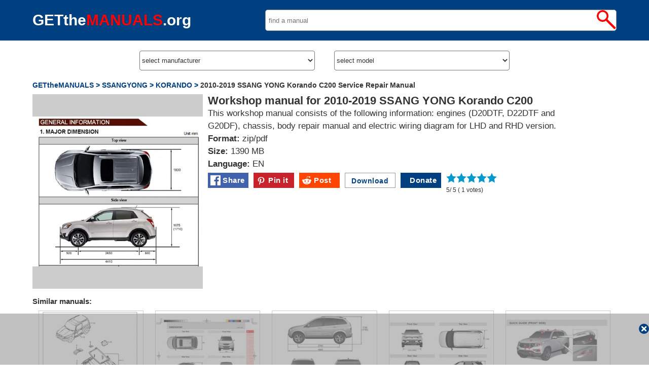

--- FILE ---
content_type: text/html; charset=utf-8
request_url: https://getthemanuals.org/index.php?p=2&indexname=2010-2019_SSANG_YONG_Korando_C200_Service_Manual
body_size: 3690
content:
<!DOCTYPE html>
<html lang="en">
	<head>
		<!-- Global site tag (gtag.js) - Google Analytics -->
		<script defer src="https://www.googletagmanager.com/gtag/js?id=UA-46789124-5"></script>
		<script>
			window.dataLayer = window.dataLayer || [];
			function gtag(){dataLayer.push(arguments);}
			gtag('js', new Date());
			gtag('config', 'UA-46789124-5');
		</script>
	<!--pinterest-->
		<script defer src="//assets.pinterest.com/js/pinit.js"></script>
<!--pinterest-->
<!--recaptcha-->
		<!--<script src="https://www.google.com/recaptcha/api.js?render=6LefktEUAAAAAJP4qIpOfzrwVfU2FM-uMXTDiJa3"></script>
		<script>
			grecaptcha.ready(function() { grecaptcha.execute('6LefktEUAAAAAJP4qIpOfzrwVfU2FM-uMXTDiJa3', {action: 'homepage'}).then(function(token) { document.getElementById('g-recaptcha-response').value = token; }); });
		</script>-->
		<!--recaptcha-->
		<link href="index-style.css?ver=7" rel="stylesheet" type="text/css">
		<link rel="shortcut icon" href="../images/logo.png" type="image/png">
		<link rel="image_src" href="../images/logo.png">
		<!--<link rel="preload" href="14541.woff" as="font" type="font/woff" crossorigin >-->
		<meta http-equiv="Content-Type" content="text/html; charset=utf-8">
		<meta property="og:title" content="2010-2019 SSANG YONG Korando C200 Service Manual pdf free download">
		<meta property="og:description" content="This workshop manual consists of the following information: engines (D20DTF, D22DTF and G20DF), chassis, body repair manual and electric wiring diagram for LHD and RHD version.">
		<meta property="og:url" content="https://getthemanuals.org/index.php?p=2&indexname=2010-2019_SSANG_YONG_Korando_C200_Service_Manual">
		<meta property="og:image" content="https://getthemanuals.org/galery/264.jpg">
		<meta property="og:type" content="website" >
		<meta name="viewport" content="width=device-width, initial-scale=1.0">
		<meta name="language" content="English">
		<meta name="Keywords" content="Workshop, Service, Repair, Manuals,">
		<meta name="Description" content="This workshop manual consists of the following information: engines (D20DTF, D22DTF and G20DF), chassis, body repair manual and electric wiring diagram for LHD and RHD version.">
		<title>2010-2019 SSANG YONG Korando C200 Service Manual pdf free download</title>
		<script async src="https://pagead2.googlesyndication.com/pagead/js/adsbygoogle.js?client=ca-pub-7595302682708881" crossorigin="anonymous"></script>
	</head>
	<body  style="background-color:#fff">
		<div class="site">
			<div class="head">
				<div class="head_sub">
					<div class="name"> <a style="color:#fff" href="https://getthemanuals.org/">GETthe<span style=" color:#f00">MANUALS</span>.org</a></div>
<div class="search">
			 <form name="form1" method="get" action="index.php">
<input type="text" name="searchN" value="" class="searchN" required placeholder=" find a manual"><input class="search_but"  type="submit" value="">
</form>
</div>
				</div>	
			</div>
			<div class="srch_man">
				<script defer src="https://ajax.googleapis.com/ajax/libs/jquery/1.4.3/jquery.min.js"></script>
				<div class="choose_manuf">
					<select name="manuf" class="choose_sel" onChange="loadCar(this)">
						<option disabled selected="selected">select manufacturer</option>
						<option value="ACURA">ACURA</option>
<option value="ALFAROMEO">ALFAROMEO</option>
<option value="AUDI">AUDI</option>
<option value="BMW">BMW</option>
<option value="BUICK">BUICK</option>
<option value="CADILLAC">CADILLAC</option>
<option value="CHEVROLET">CHEVROLET</option>
<option value="CHRYSLER">CHRYSLER</option>
<option value="CITROEN">CITROEN</option>
<option value="DAIHATSU">DAIHATSU</option>
<option value="DODGE">DODGE</option>
<option value="FIAT">FIAT</option>
<option value="FORD">FORD</option>
<option value="HONDA">HONDA</option>
<option value="HYUNDAI">HYUNDAI</option>
<option value="ISUZU">ISUZU</option>
<option value="JAGUAR">JAGUAR</option>
<option value="JEEP">JEEP</option>
<option value="KIA">KIA</option>
<option value="LANDROVER">LANDROVER</option>
<option value="LEXUS">LEXUS</option>
<option value="LINCOLN">LINCOLN</option>
<option value="MAZDA">MAZDA</option>
<option value="MINI">MINI</option>
<option value="MERCEDES">MERCEDES</option>
<option value="NISSAN">NISSAN</option>
<option value="PEUGEOT">PEUGEOT</option>
<option value="PORSCHE">PORSCHE</option>
<option value="RAM">RAM</option>
<option value="RENAULT">RENAULT</option>
<option value="SEAT">SEAT</option>
<option value="SKODA">SKODA</option>
<option value="SSANGYONG">SSANGYONG</option>
<option value="SUBARU">SUBARU</option>
<option value="SUZUKI">SUZUKI</option>
<option value="TOYOTA">TOYOTA</option>
<option value="VOLKSWAGEN">VOLKSWAGEN</option>
<option value="VOLVO">VOLVO</option>
					</select>
				</div>
				<div class="choose_manuf"> 
					<form action="/index.php" method="get" name="form3">
						<select name="model" class="choose_sel" onChange="javascript:document.form3.submit();" >
							<option disabled selected="selected">select model</option>
						</select>
					</form>
				</div>
					<script defer src="blocks/sel_mod.js"></script>
			</div>
			<div class="content">
				
						<div itemscope itemtype="http://schema.org/BreadcrumbList"  class="bread_crumbs">
							<span itemscope itemprop="itemListElement" itemtype="http://schema.org/ListItem">
								<a itemprop="item" href="https://getthemanuals.org"><span itemprop="name">GETtheMANUALS ></span></a>
								<meta itemprop="position" content="1" />
							</span>
							<span itemscope itemprop="itemListElement" itemtype="http://schema.org/ListItem">
								<a itemprop="item" href="index.php?manuf=SSANGYONG"><span itemprop="name"> SSANGYONG ></span></a>
								<meta itemprop="position" content="2" />
							</span>
							<span itemscope itemprop="itemListElement" itemtype="http://schema.org/ListItem"> 
								<a itemprop="item" href="index.php?model=KORANDO"><span itemprop="name">KORANDO ></span></a>
								<meta itemprop="position" content="3" />
							</span>
							<span>2010-2019 SSANG YONG Korando C200 Service Repair Manual</span>
						</div>
						<div  class="m_view"><div class="m_img">
						<!-- <picture>
							<source type="image/webp" srcset="../galery/264.webp">
							<source type="image/jpeg" srcset="../galery/264.jpg"> -->
							<img style="width:100%" src="../galery/264.webp" alt="2010-2019 SSANG YONG Korando C200" >
						<!-- </picture> -->
						 </div>
						<div class="m_desc">
							<h1>Workshop manual for 2010-2019 SSANG YONG Korando C200</h1>
							This workshop manual consists of the following information: engines (D20DTF, D22DTF and G20DF), chassis, body repair manual and electric wiring diagram for LHD and RHD version.<br>
							<strong>Format:</strong> zip/pdf<br>
							<strong>Size:</strong> 1390 MB<br>
							<strong>Language:</strong> EN<br> 
							<div style="float:left">
							<div class="social" style="background-color:#4262ad">
							<a target="_blank" href="https://www.facebook.com/sharer/sharer.php?u=https%3A%2F%2Fgetthemanuals.org%2Findex.php%3Fp%3D2%26indexname%3D2010-2019_SSANG_YONG_Korando_C200_Service_Manual&amp;src=https%3A%2F%2Fgetthemanuals.org%2Fgalery%2F264.jpg"><img style="height:30px" src="../images/fb.svg" alt="facebook">&nbsp;Share</a>
						</div>
							<div class="social" style="background-color:#c8232c">
							<a href="https://www.pinterest.com/pin/create/button/" data-pin-description="This workshop manual consists of the following information: engines (D20DTF, D22DTF and G20DF), chassis, body repair manual and electric wiring diagram for LHD and RHD version." data-pin-url="https://getthemanuals.org/index.php?p=2&indexname=2010-2019_SSANG_YONG_Korando_C200_Service_Manual" data-pin-media="https://getthemanuals.org/galery/264.jpg" data-pin-custom="true"><img style="height:30px" src="../images/pinterest.svg" alt="pinterest">&nbsp;Pin it</a>
						</div>
						<div class="social" style="background-color:#ff4500">
						<a href="https://reddit.com/submit?url=https%3A%2F%2Fgetthemanuals.org%2Findex.php%3Fp%3D2%26indexname%3D2010-2019_SSANG_YONG_Korando_C200_Service_Manual&amp;title=2010-2019%20SSANG%20YONG%20Korando%20C200%20Service%20Manual%20pdf%20free%20download" target="_blank"><img style="height:30px" src="../images/reddit.svg" alt="Reddit">&nbsp;Post</a>
						</div>
						<div class="btns">
							<form id="form_rcpch" action="https://getthemanuals.org/index.php?p=2&indexname=2010-2019_SSANG_YONG_Korando_C200_Service_Manual" method="post" name="form_rcpch">
							<!--<input type="hidden" name="g-recaptcha-response" id="g-recaptcha-response">-->
							<input type="hidden" name="dwnld" id="dwnld">
							<button style="width:100px" class="dwnld_btn" type="submit" name="rcpchD"><span>&nbsp;Download&nbsp;</span></button>
							</form>
						</div>
						<div class="social" style="background-color:#004080">
							<a href="https://www.buymeacoffee.com/getthemanuals">&nbsp;&nbsp;&nbsp;Donate</a>
						</div>
						<div class="rating_">
<form id='rating' class='rating_form' method='post' action='https://getthemanuals.org/index.php?p=2&indexname=2010-2019_SSANG_YONG_Korando_C200_Service_Manual' name='rating'><div class='rat_but1'><input type='submit' name='rating_1' value='1' class='rat_but'><div class='rat_but1'><input type='submit' name='rating_1' value='2' class='rat_but'><div class='rat_but1'><input type='submit' name='rating_1' value='3' class='rat_but'><div class='rat_but1'><input type='submit' name='rating_1' value='4' class='rat_but'><div class='rat_but1'><input type='submit' name='rating_1' value='5' class='rat_but'>
</div></div></div></div></div>
</form><span style="font-size:12px; clear:both; padding:0" itemprop="aggregateRating" itemscope itemtype="https://schema.org/AggregateRating">
<span itemprop="itemReviewed" itemscope itemtype="http://schema.org/MediaObject">
<meta itemprop="name" content="2010-2019 SSANG YONG Korando C200 Service Manual pdf free download" >
	</span>
	<span itemprop="ratingValue">5</span>/
	<span itemprop="bestRating">5</span> (
	<span itemprop="ratingCount">1</span> votes)
	<meta itemprop="worstRating" content = "1">
</span>

</div></div>
							<div class="reklama" style="clear:both; width:100%;">
								<ins class="adsbygoogle"
									 style="display:block"
									 data-ad-format="fluid"
									 data-ad-layout-key="-fb+5w+4e-db+86"
									 data-ad-client="ca-pub-7595302682708881"
									 data-ad-slot="4738391403"></ins>
								<script>
									 (adsbygoogle = window.adsbygoogle || []).push({});
								</script>
							</div>					
						</div>
		</div>
		<div class="sim_man_list">
		<p style="font-size:15px; line-height:normal;">Similar manuals:</p>
					<div class='sub_man_list'>
						<a href='index.php?p=2&amp;indexname=2000_SSANG_YONG_Korando_Service_Manual'>
						<!-- <picture>
							<source type='image/webp' srcset='../galery/255s.webp'>
							<source type='image/jpeg' srcset='../galery/255s.jpg'> -->
							<img style='width:100%;' src='../galery/255s.webp' alt='2000 SSANG YONG Korando'>
						<!-- </picture> -->
							<br>
							<span>2000 SSANG YONG Korando Service Manual</span>
						</a>
					</div>
				
					<div class='sub_man_list'>
						<a href='index.php?p=2&amp;indexname=2006-2010_SSANG_YONG_Kyron_Owners_Manual'>
						<!-- <picture>
							<source type='image/webp' srcset='../galery/304s.webp'>
							<source type='image/jpeg' srcset='../galery/304s.jpg'> -->
							<img style='width:100%;' src='../galery/304s.webp' alt='2006-2010 SSANG YONG Kyron'>
						<!-- </picture> -->
							<br>
							<span>2006-2010 SSANG YONG Kyron Owners Manual</span>
						</a>
					</div>
				
					<div class='sub_man_list'>
						<a href='index.php?p=2&amp;indexname=2005-2010_SSANG_YONG_Kyron_D100-D146_Service_Manual'>
						<!-- <picture>
							<source type='image/webp' srcset='../galery/307s.webp'>
							<source type='image/jpeg' srcset='../galery/307s.jpg'> -->
							<img style='width:100%;' src='../galery/307s.webp' alt='2005-2010 SSANG YONG Kyron D100-D146'>
						<!-- </picture> -->
							<br>
							<span>2005-2010 SSANG YONG Kyron D100-D146 Service Manual</span>
						</a>
					</div>
				
					<div class='sub_man_list'>
						<a href='index.php?p=2&amp;indexname=2016-2019_SSANG_YONG_XLV_X100_Owners_Manual'>
						<!-- <picture>
							<source type='image/webp' srcset='../galery/350s.webp'>
							<source type='image/jpeg' srcset='../galery/350s.jpg'> -->
							<img style='width:100%;' src='../galery/350s.webp' alt='2016-2019 SSANG YONG XLV X100'>
						<!-- </picture> -->
							<br>
							<span>2016-2019 SSANG YONG XLV X100 Owners Manual</span>
						</a>
					</div>
				
					<div class='sub_man_list'>
						<a href='index.php?p=2&amp;indexname=2018-2019_SSANG_YONG_Rexton_Y405_Owners_Manual'>
						<!-- <picture>
							<source type='image/webp' srcset='../galery/312s.webp'>
							<source type='image/jpeg' srcset='../galery/312s.jpg'> -->
							<img style='width:100%;' src='../galery/312s.webp' alt='2018-2019 SSANG YONG Rexton Y405'>
						<!-- </picture> -->
							<br>
							<span>2018-2019 SSANG YONG Rexton Y405 Owners Manual</span>
						</a>
					</div>
				</div>				<div style="clear:both" ></div>
				<div class='modal_ads' id='modal_ads'>
<!-- #5 -->
<ins class="adsbygoogle"
     style="display:inline-block;width:100%;height:100%"
     data-ad-client="ca-pub-7595302682708881"
     data-ad-slot="1005894481"></ins>
<script>
     (adsbygoogle = window.adsbygoogle || []).push({});
</script>
				<div class='close_modal_ads' onclick='document.getElementById("modal_ads").style.display="none";'></div>
			</div> 
				</div> <!--content-->
			<div class="footer">
				<div class="footer_sub">
				<p><a href="https://getthemanuals.org">GETtheMANUALS.org</a> - Free auto manuals</p>
				</div>
			</div>
		</div> 
<script defer src="https://static.cloudflareinsights.com/beacon.min.js/vcd15cbe7772f49c399c6a5babf22c1241717689176015" integrity="sha512-ZpsOmlRQV6y907TI0dKBHq9Md29nnaEIPlkf84rnaERnq6zvWvPUqr2ft8M1aS28oN72PdrCzSjY4U6VaAw1EQ==" data-cf-beacon='{"version":"2024.11.0","token":"286872025bca41f2bafbc0655130ebe9","r":1,"server_timing":{"name":{"cfCacheStatus":true,"cfEdge":true,"cfExtPri":true,"cfL4":true,"cfOrigin":true,"cfSpeedBrain":true},"location_startswith":null}}' crossorigin="anonymous"></script>
</body>
</html>


--- FILE ---
content_type: text/html; charset=utf-8
request_url: https://www.google.com/recaptcha/api2/aframe
body_size: 268
content:
<!DOCTYPE HTML><html><head><meta http-equiv="content-type" content="text/html; charset=UTF-8"></head><body><script nonce="3WqSRMg3FqIiOvFKuW_2lQ">/** Anti-fraud and anti-abuse applications only. See google.com/recaptcha */ try{var clients={'sodar':'https://pagead2.googlesyndication.com/pagead/sodar?'};window.addEventListener("message",function(a){try{if(a.source===window.parent){var b=JSON.parse(a.data);var c=clients[b['id']];if(c){var d=document.createElement('img');d.src=c+b['params']+'&rc='+(localStorage.getItem("rc::a")?sessionStorage.getItem("rc::b"):"");window.document.body.appendChild(d);sessionStorage.setItem("rc::e",parseInt(sessionStorage.getItem("rc::e")||0)+1);localStorage.setItem("rc::h",'1762175000400');}}}catch(b){}});window.parent.postMessage("_grecaptcha_ready", "*");}catch(b){}</script></body></html>

--- FILE ---
content_type: text/css
request_url: https://getthemanuals.org/index-style.css?ver=7
body_size: 1931
content:
@charset "utf-8";
/* GtM */
body { margin:0; padding:0;}
a{text-decoration:none;color:#004080}
a:hover {color:#333}
p{margin:0px auto; color:#333}
h1 {text-decoration:none; font-size:22px; font-weight:700;font-variant:normal; margin:0px;}
/*@font-face { font-family: 'NeoSansPro'; font-display:swap; src: local('NeoSansPro'), url('./14541.woff') format('woff'); }*/
.warning_style{font-family:Arial;font-weight:700;font-variant:normal;color:#F00;margin:1% auto; text-align:center}
.site { width:100%; min-height:100vh; height:auto; display:flex; flex-direction: column; -moz-user-select: none; -webkit-user-select: none; -ms-user-select: none; -o-user-select: none; user-select: none; -webkit-backface-visibility: hidden; moz-backface-visibility: hidden;-ms-backface-visibility: hidden; padding:0; font-family:Calibri, Helvetica, sans-serif; color:#333;font-smooth:always; -webkit-font-smoothing: antialiased;  }
.head { margin:0 auto; width:100%; background-color: #004080} /*#004080 / #024ffd*/
.head_sub { margin:0 auto; height:100%; border:none;} 
.name { width:auto; text-align:center; font-family: Tahoma, Calibri, sans-serif; font-weight:700; }
.name a { height:100%; line-height:100%; display:block}
.search{height:40px; background-color:#FFF;border-radius:5px; float:right; border:1px #999 solid}
.search_but{background-image:url(images/furfur.svg);background-size:100%;background-repeat:no-repeat;background-color:#FFF;width:38px;height:38px;border:none;float:right;border-radius:5px;}
.searchN{height:38px; width:calc(100% - 42px); border-radius:4px;border:none;}
.content { margin:0px auto 10px auto; height:auto; text-align:center; }
.m_view { width:100%; float:left; margin:0 0 10px 0}
.m_img {float:left; overflow:hidden; background-color:#CCC}
.m_view img {object-fit:contain; width:100%; height:100%}
.m_desc {font-size:17px;float:left; text-align:left;}
.man_list { width:100%; margin:0 auto; font-weight:700; line-height:20px; float:left; text-align:left;}
.sim_man_list { width:100%; margin:0 auto; font-weight:700; line-height:20px; float:left; text-align:left;}
.sub_man_list {float:left; margin:10px 1%; overflow:visible;border:1px #ccc solid;box-sizing: border-box;}
.sub_man_list:hover {border:1px #004080 solid;}
.sub_man_list img { width:100%; height:70%; object-fit:contain}
.sub_man_list span { padding: 0 2%; display: inline-block;}
.header{font-family:NeoSansPro, Arial; color:#333;}
.header h1{padding:0;margin:0 0 10px 0;}
.choose_manuf {height:40px; background-color:#FFF;border-radius:5px; float:left }
.choose_manuf option { font-size:15px; font-weight:700; color:#333;}
.choose_sel{height:39px; width:100%; border-radius:4px; color:#333;background-color:#FFF;}
.srch_man{ margin: 10px auto;}
.dwnld_btn { border:1px #999 solid; background-color:#fff; height:30px; color:#004080; font-weight:700; font-size:14px;letter-spacing:0.5px;}
.dwnld_btn span { display:block; height:100%; line-height:28px;}
/*.dwnld_btn img {float:left;height:20px;width:20px;border:none; margin:4px auto;}*/
/*.view_btn {border:1px #999 solid; background-color: #fff; height:30px; color:#093; font-weight:700; font-size:14px;letter-spacing:0.5px;}*/
/*.view_btn span { display:block; height:100%; line-height:28px; vertical-align:middle; }*/
/*.view_btn img {float:left;height:20px; width:20px; border:none; margin:4px auto;}*/
/*.view_btn:hover {border:1px #004080 solid;}*/
.dwnld_btn:hover {border:1px #004080 solid;}
.rat_but{background-image:none;background-size:25px 25px;border:none;background-color:transparent;height:20px;width:20px; color:transparent}
.footer {width:100%; height:150px; float:left; color:#fff; font-weight:500; letter-spacing:0.5px; font-size:17px;background-color:#004080;}
.footer_sub {margin:10px auto; height:auto;color:#fff}
.footer_sub p {color:#fff; }
.footer_sub a {color:#fff;}
.bread_crumbs {margin: 0 0 10px 0; font-size:14px; font-weight:700;font-variant:normal; text-align:left}
.rating_ { height:40px;width:100px; float:left; margin:5px 0 5px 0;}
.rat_but1 { float:right;background-image:url(images/rating_star.svg);background-size:20px 20px;height:20px; background-repeat:no-repeat; padding:0}
.rat_but1:hover {background-image:url(images/rating_star_h.svg);}
.rat_but2 { float:right;background-image:url(images/rating_star_e.svg);background-size:20px 20px;height:20px; background-repeat:no-repeat; padding:0}
.rat_but2:hover {background-image:url(images/rating_star_h.svg);}
.modal_ads {height:101px; width:100%; text-align:center; color:#333; margin:0 auto; position:fixed; top:100%; transform:translateY(-101px) translateX(-50%); left:50%; z-index:3;background-color:rgba(150,150,150,0.6);
/*-moz-animation-duration: 5s;
  -webkit-animation-duration: 5s;
  -ms-animation-duration: 5s;
  -o-animation-duration: 5s;
  animation-duration: 5s;
  -moz-animation-name: modal_ads;
  -webkit-animation-name: modal_ads;
   -ms-animation-name: modal_ads;
  -o-animation-name: modal_ads;
  animation-name: modal_ads;
  -moz-animation-iteration-count: 1;
  -webkit-animation-iteration-count: 1;
  -ms-animation-iteration-count: 1;
  -o-animation-iteration-count: 1;
  animation-iteration-count: 1;*/
}
@keyframes modal_ads { 
from { transform:translateY(0px) translateX(-50%); }
40% { transform:translateY(0px) translateX(-50%); }
to { transform:translateY(-101px) translateX(-50%); }
}
.close_modal_ads {top:20px; right:0px;border:none;background-color:#004080;border-radius:10px;position:absolute; background-image:url(images/close_modal.svg); background-position:center; background-repeat:no-repeat; background-size:50%; width:20px; height:20px; z-index:2 }
.btns{ width:auto; margin:5px 10px 10px 0; float:left}
.social{margin:5px 10px 10px 0; border:none; height:30px; width:80px; font-weight:700; font-size:15px; float:left}
.social img {float:left;height:20px;width:20px;border:none;}
.social a {text-decoration:none;color:#fff;display:block; height:100%; line-height:30px; letter-spacing:0.5px; padding:0 5px; float:left}
.social:hover {background-color: #999;}
.manuf_main {border:#ccc 1px solid; float:left;}
.manuf_main img { object-fit:contain; max-width:80px; vertical-align:middle; }
.manuf_main a { width:100%; margin:0 auto; display:block; margin-top:-2px}
.manuf_main:hover{ border:#004080 1px solid;}
@media screen and (min-width: 750px) 
{ 
.head {height:80px;}
.search {width:60%;position:relative;top:50%; transform:translateY(-50%);}
.name {font-size:30px; height:31px; margin:0 20px 0 0;float:left; position:relative; top:50%; transform:translateY(-50%);}
.header h1{font-size:22px}
.m_img {width:calc(30% - 10px); max-height:400px; height:30vw; }
.m_desc {margin:0 0 0 10px; line-height:25px; /*width:calc(100% - 500px);min-width:320px*/ width:65%; }
.man_list {height:auto}
.sim_man_list {height:auto}
.sub_man_list {width:18%; font-size:14px;height:250px; }
.choose_manuf {width:45%;margin:10px 2.5%;}
.srch_man{width:60%;}
.modal_ads { display:block}
.manuf_main {font-size:1.6vw; border:#ccc 1px solid; height:40px; width:calc(20% - 26px); float:left; padding:7px; margin:5px }
.manuf_main img { height:100%; object-fit:contain; width:35%; max-width:80px; vertical-align:middle;}
.manuf_main a { height:46px; width:100%; margin:0 auto; line-height:40px; display:block; margin-top:-2px}
	@media screen and (max-width: 1200px) and (min-width: 750px) 
	{ 
	.head_sub {width:98%;}
	.content {width:98%;}
	.footer_sub {width:98%;}
	.name {font-size:24px;height:25px;}
	}
	@media screen and (min-width: 1200px) 
	{ 
	/*.head_sub {width:1200px;}
	.content {width:1200px;}
	.footer_sub {width:1200px;}*/
	.head_sub {width:90%; max-width:1750px;}
	.content {width:90%; max-width:1750px;}
	.footer_sub {width:90%; max-width:1750px;}
	.manuf_main {font-size:20px; width:calc(20% - 30px);}
	}
}
@media screen and (max-width: 750px) and (min-width: 10px) 
{ 
.head {height:auto;}
.head_sub {width:100%;}
.header h1{font-size:16px;}
.content {width:100%;}
.name {font-size:20px; height:21px; margin:10px auto 10px auto;}
.search{width:100%;margin:0 auto 10px auto;}
.m_img {width:calc(100% - 2px); height:75vw }
.m_desc {width:100%;margin:0; line-height:25px;}
.sim_man_list {height:666px;}
.man_list {height:auto;}
.sub_man_list {width:calc(48% - 2px); font-size:11px; height:200px; }
.choose_manuf {width:100%;margin:0px auto;}
.srch_man{width:100%;}
.manuf_main {font-size:2vw; height:30px; width:calc(33% - 6px); float:left; margin:2px;  }
.manuf_main img {height:28px; width:40%;}
.manuf_main a { height:32px; line-height:30px; margin-top:-1px;}
.footer_sub {width:100%;}
.reklama {display:none;}
}

--- FILE ---
content_type: image/svg+xml
request_url: https://getthemanuals.org/images/furfur.svg
body_size: 345
content:
<?xml version="1.0" encoding="utf-8"?>
<!-- Generator: Adobe Illustrator 21.1.0, SVG Export Plug-In . SVG Version: 6.00 Build 0)  -->
<svg version="1.1"
	 id="Слой_1" xmlns:ev="http://www.w3.org/2001/xml-events" xmlns:v="http://schemas.microsoft.com/visio/2003/SVGExtensions/"
	 xmlns="http://www.w3.org/2000/svg" xmlns:xlink="http://www.w3.org/1999/xlink" x="0px" y="0px" viewBox="0 0 425.2 425.2"
	 style="enable-background:new 0 0 425.2 425.2;" xml:space="preserve">
<style type="text/css">
	.st0{fill:none;stroke:#FF0000;stroke-width:40;stroke-linecap:round;stroke-linejoin:round;stroke-miterlimit:3;}
	.st1{fill:none;stroke:#FF0000;stroke-width:50;stroke-linecap:round;stroke-linejoin:round;stroke-miterlimit:3;}
</style>
<v:documentProperties  v:langID="1058" v:metric="true" v:viewMarkup="false">
	<v:userDefs>
		<v:ud  v:nameU="msvNoAutoConnect" v:val="VT0(1):26"></v:ud>
	</v:userDefs>
</v:documentProperties>
<g>
	<title>Page-1</title>
	
		<v:pageProperties  v:drawingScale="0.0393701" v:drawingUnits="24" v:pageScale="0.0393701" v:shadowOffsetX="8.50394" v:shadowOffsetY="-8.50394">
		</v:pageProperties>
	<g id="shape1-1" transform="translate(19.8425,-187.087)">
		<title>Аркуш.1</title>
		<ellipse class="st0" cx="109.1" cy="316.1" rx="109.1" ry="109.1"/>
	</g>
	<g id="shape2-3" transform="translate(514.959,-86.3604) rotate(45)">
		<title>Аркуш.2</title>
		<path class="st1" d="M0,425.2h253.6"/>
	</g>
</g>
</svg>


--- FILE ---
content_type: image/svg+xml
request_url: https://getthemanuals.org/images/reddit.svg
body_size: 1140
content:
<?xml version="1.0" encoding="UTF-8" standalone="no"?>
<!DOCTYPE svg PUBLIC "-//W3C//DTD SVG 1.0//EN" "http://www.w3.org/TR/2001/REC-SVG-20010904/DTD/svg10.dtd">
<!-- Створено застосунком Microsoft Visio 11.0, експорт у формат SVG, версія 1.0. reddit.svg reddit-logo-new -->
<svg xmlns="http://www.w3.org/2000/svg" xmlns:xlink="http://www.w3.org/1999/xlink" xmlns:ev="http://www.w3.org/2001/xml-events"
		xmlns:v="http://schemas.microsoft.com/visio/2003/SVGExtensions/" width="6.66951in" height="6.02764in"
		viewBox="0 0 480.205 433.99" xml:space="preserve" color-interpolation-filters="sRGB" class="st2">
	<v:documentProperties v:langID="1033" v:metric="true" v:viewMarkup="false"/>

	<style type="text/css">
	<![CDATA[
		.st1 {fill:#ffffff;stroke:none;stroke-linecap:butt;stroke-width:7.17953}
		.st2 {fill:none;fill-rule:evenodd;font-size:12;overflow:visible;stroke-linecap:square;stroke-miterlimit:3}
	]]>
	</style>

	<g v:mID="0" v:index="1" v:groupContext="foregroundPage">
		<title>reddit-logo-new</title>
		<v:pageProperties v:drawingScale="1" v:pageScale="1" v:drawingUnits="19" v:shadowOffsetX="9" v:shadowOffsetY="-9"/>
		<g id="shape4-1" v:mID="4" v:groupContext="shape" transform="translate(25.1796,-25.1795)">
			<title>Аркуш.4</title>
			<path d="M429.85 245.25 A46.9254 46.9254 -180 0 0 382.86 198.26 C370.15 198.26 358.59 203.27 350.12 211.36 C317.77 188.25
						 273.47 173.23 224.17 171.31 L245.73 70.39 L315.83 85.41 A33.5284 33.5284 -180 0 0 382.86 83.87 A33.5284
						 33.5284 -180 0 0 349.35 50.36 A33.4925 33.4925 -180 0 0 319.3 69.23 L241.12 52.67 C238.81 52.28 236.49 52.67
						 234.95 53.83 C233.03 54.98 231.87 56.91 231.49 59.22 L207.6 171.69 C157.53 173.23 112.47 188.25 79.73 211.75
						 A47.2988 47.2988 -180 0 0 46.99 198.65 A46.9254 46.9254 -180 0 0 -0 245.64 C0 264.9 11.55 281.07 27.73 288.4
						 A84.8047 84.8047 -180 0 0 26.58 302.65 C26.58 375.05 110.93 433.99 214.93 433.99 C318.92 433.99 403.27 375.44
						 403.27 302.65 C403.27 298.02 402.89 293.01 402.12 288.4 A47.4567 47.4567 -180 0 0 429.85 245.25 ZM107.08
						 278.76 A33.5284 33.5284 0 0 1 140.59 245.25 C159.08 245.25 174.1 260.27 174.1 278.76 C174.1 297.25 159.08
						 312.28 140.59 312.28 C122.1 312.66 107.08 297.25 107.08 278.76 ZM294.66 367.74 C271.54 390.85 227.63 392.39
						 214.93 392.39 C201.83 392.39 157.92 390.46 135.19 367.74 A8.61544 8.61544 0 0 1 135.19 355.41 A8.61544 8.61544
						 0 0 1 147.52 355.41 C162.16 370.05 192.97 375.05 214.93 375.05 C236.88 375.05 268.08 370.05 282.33 355.41
						 A8.61544 8.61544 0 0 1 294.66 355.41 A9.37647 9.37647 0 0 1 294.66 367.74 ZM288.49 312.66 C270 312.66 254.98
						 297.64 254.98 279.15 C254.98 260.66 270 245.64 288.49 245.64 A33.5284 33.5284 0 0 1 322 279.15 C322 297.25
						 306.98 312.66 288.49 312.66 Z" class="st1"/>
		</g>
	</g>
</svg>


--- FILE ---
content_type: image/svg+xml
request_url: https://getthemanuals.org/images/fb.svg
body_size: 672
content:
<?xml version="1.0" encoding="UTF-8" standalone="no"?>
<!DOCTYPE svg PUBLIC "-//W3C//DTD SVG 1.0//EN" "http://www.w3.org/TR/2001/REC-SVG-20010904/DTD/svg10.dtd">
<!-- Створено застосунком Microsoft Visio 11.0, експорт у формат SVG, версія 1.0. fb.svg Page-1 -->
<svg xmlns="http://www.w3.org/2000/svg" xmlns:xlink="http://www.w3.org/1999/xlink" xmlns:ev="http://www.w3.org/2001/xml-events"
		xmlns:v="http://schemas.microsoft.com/visio/2003/SVGExtensions/" width="1in" height="1in" viewBox="0 0 72 72"
		xml:space="preserve" color-interpolation-filters="sRGB" class="st3">
	<v:documentProperties v:langID="1058" v:metric="true">
		<v:userDefs>
			<v:ud v:nameU="msvNoAutoConnect" v:val="VT0(0):26"/>
		</v:userDefs>
	</v:documentProperties>

	<style type="text/css">
	<![CDATA[
		.st1 {fill:#ffffff;stroke:none;stroke-linecap:round;stroke-linejoin:round;stroke-width:0.75}
		.st2 {fill:#3c5a9a;stroke:none;stroke-linecap:butt;stroke-width:9.05219}
		.st3 {fill:none;fill-rule:evenodd;font-size:12;overflow:visible;stroke-linecap:square;stroke-miterlimit:3}
	]]>
	</style>

	<g v:mID="0" v:index="1" v:groupContext="foregroundPage">
		<title>Page-1</title>
		<v:pageProperties v:drawingScale="1" v:pageScale="1" v:drawingUnits="19" v:shadowOffsetX="9" v:shadowOffsetY="-9"/>
		<g id="shape1-1" v:mID="1" v:groupContext="shape">
			<title>Аркуш.2</title>
			<rect x="0" y="5.68434E-014" width="72" height="72" class="st1"/>
		</g>
		<g id="shape3-3" v:mID="3" v:groupContext="shape" transform="translate(27,-0.0521931)">
			<title>Аркуш.3</title>
			<path d="M21.45 72 L21.45 42.98 L31.19 42.98 L32.65 31.67 L21.45 31.67 L21.45 24.44 C21.45 21.17 22.36 18.94 27.05 18.94
						 L33.04 18.93 L33.04 8.82 C32.01 8.68 28.45 8.37 24.32 8.37 C15.68 8.37 9.77 13.64 9.77 23.32 L9.77 31.67
						 L0 31.67 L0 42.98 L9.77 42.98 L9.77 72 L21.45 72 Z" class="st2"/>
		</g>
	</g>
</svg>


--- FILE ---
content_type: image/svg+xml
request_url: https://getthemanuals.org/images/rating_star.svg
body_size: 784
content:
<?xml version="1.0" encoding="UTF-8" standalone="no"?>
<!DOCTYPE svg PUBLIC "-//W3C//DTD SVG 1.0//EN" "http://www.w3.org/TR/2001/REC-SVG-20010904/DTD/svg10.dtd">
<!-- Створено застосунком Microsoft Visio 11.0, експорт у формат SVG, версія 1.0. rating_star.svg Сторінка 1 -->
<svg xmlns="http://www.w3.org/2000/svg" xmlns:xlink="http://www.w3.org/1999/xlink" xmlns:ev="http://www.w3.org/2001/xml-events"
		xmlns:v="http://schemas.microsoft.com/visio/2003/SVGExtensions/" width="8.84in" height="8.84in" viewBox="0 0 636.48 636.48"
		xml:space="preserve" color-interpolation-filters="sRGB" class="st2">
	<v:documentProperties v:langID="1033" v:metric="true" v:viewMarkup="false"/>

	<style type="text/css">
	<![CDATA[
		.st1 {fill:#0099cc;stroke:none;stroke-linecap:butt;stroke-width:12.24}
		.st2 {fill:none;fill-rule:evenodd;font-size:12;overflow:visible;stroke-linecap:square;stroke-miterlimit:3}
	]]>
	</style>

	<g v:mID="0" v:index="1" v:groupContext="foregroundPage">
		<title>Сторінка 1</title>
		<v:pageProperties v:drawingScale="1" v:pageScale="1" v:drawingUnits="19" v:shadowOffsetX="9" v:shadowOffsetY="-9"/>
		<g id="group1-1" transform="translate(12.24,-12.24)" v:mID="1" v:groupContext="group">
			<title>Аркуш.1</title>
			<g id="shape2-2" v:mID="2" v:groupContext="shape" transform="translate(3.672,-2.448)">
				<title>Аркуш.2</title>
				<path d="M150.55 417.38 L0 261.94 L209.3 230.11 L302.33 30.6 L395.35 230.11 L604.66 261.94 L454.1 417.38 L489.6 636.48
							 L302.33 532.44 L115.06 636.48 L150.55 417.38 Z" class="st1"/>
			</g>
			<g id="shape3-4" v:mID="3" v:groupContext="shape">
				<title>Аркуш.3</title>
				<path d="M306 31.82 L397.8 227.66 L399.02 228.89 L400.25 228.89 L605.88 260.71 L456.55 412.49 L455.33 413.71 L455.33
							 414.94 L490.82 630.36 L307.22 528.77 L306 528.77 L304.78 529.99 L121.18 631.58 L155.45 416.16 L155.45
							 414.94 L154.22 413.71 L6.12 260.71 L211.75 228.89 L212.98 228.89 L214.2 227.66 L306 31.82 ZM306 24.48
							 L211.75 226.44 L0 258.26 L153 414.94 L116.28 636.48 L306 532.44 L495.72 636.48 L459 414.94 L612 258.26
							 L400.25 226.44 L306 24.48 Z" class="st1"/>
			</g>
		</g>
	</g>
</svg>


--- FILE ---
content_type: image/svg+xml
request_url: https://getthemanuals.org/images/close_modal.svg
body_size: 591
content:
<?xml version="1.0" encoding="UTF-8" standalone="no"?>
<!DOCTYPE svg PUBLIC "-//W3C//DTD SVG 1.0//EN" "http://www.w3.org/TR/2001/REC-SVG-20010904/DTD/svg10.dtd">
<!-- Створено застосунком Microsoft Visio 11.0, експорт у формат SVG, версія 1.0. close_modal.svg Page-1 -->
<svg xmlns="http://www.w3.org/2000/svg" xmlns:xlink="http://www.w3.org/1999/xlink" xmlns:ev="http://www.w3.org/2001/xml-events"
		xmlns:v="http://schemas.microsoft.com/visio/2003/SVGExtensions/" width="2.51444in" height="2.51444in"
		viewBox="0 0 181.039 181.039" xml:space="preserve" color-interpolation-filters="sRGB" class="st2">
	<v:documentProperties v:langID="1058" v:metric="true" v:viewMarkup="false">
		<v:userDefs>
			<v:ud v:nameU="msvNoAutoConnect" v:val="VT0(1):26"/>
		</v:userDefs>
	</v:documentProperties>

	<style type="text/css">
	<![CDATA[
		.st1 {stroke:#ffffff;stroke-linecap:round;stroke-linejoin:round;stroke-width:50}
		.st2 {fill:none;fill-rule:evenodd;font-size:12;overflow:visible;stroke-linecap:square;stroke-miterlimit:3}
	]]>
	</style>

	<g v:mID="0" v:index="1" v:groupContext="foregroundPage">
		<title>Page-1</title>
		<v:pageProperties v:drawingScale="0.0393701" v:pageScale="0.0393701" v:drawingUnits="24" v:shadowOffsetX="8.50394"
				v:shadowOffsetY="-8.50394"/>
		<g id="shape1-1" v:mID="1" v:groupContext="shape" transform="translate(134.534,-122.723) rotate(45)">
			<title>Аркуш.1</title>
			<path d="M0 181.04 L241.53 181.04" class="st1"/>
		</g>
		<g id="shape2-4" v:mID="2" v:groupContext="shape" transform="translate(302.425,141.126) rotate(135.971)">
			<title>Аркуш.2</title>
			<path d="M0 181.04 L236.55 181.04" class="st1"/>
		</g>
	</g>
</svg>
